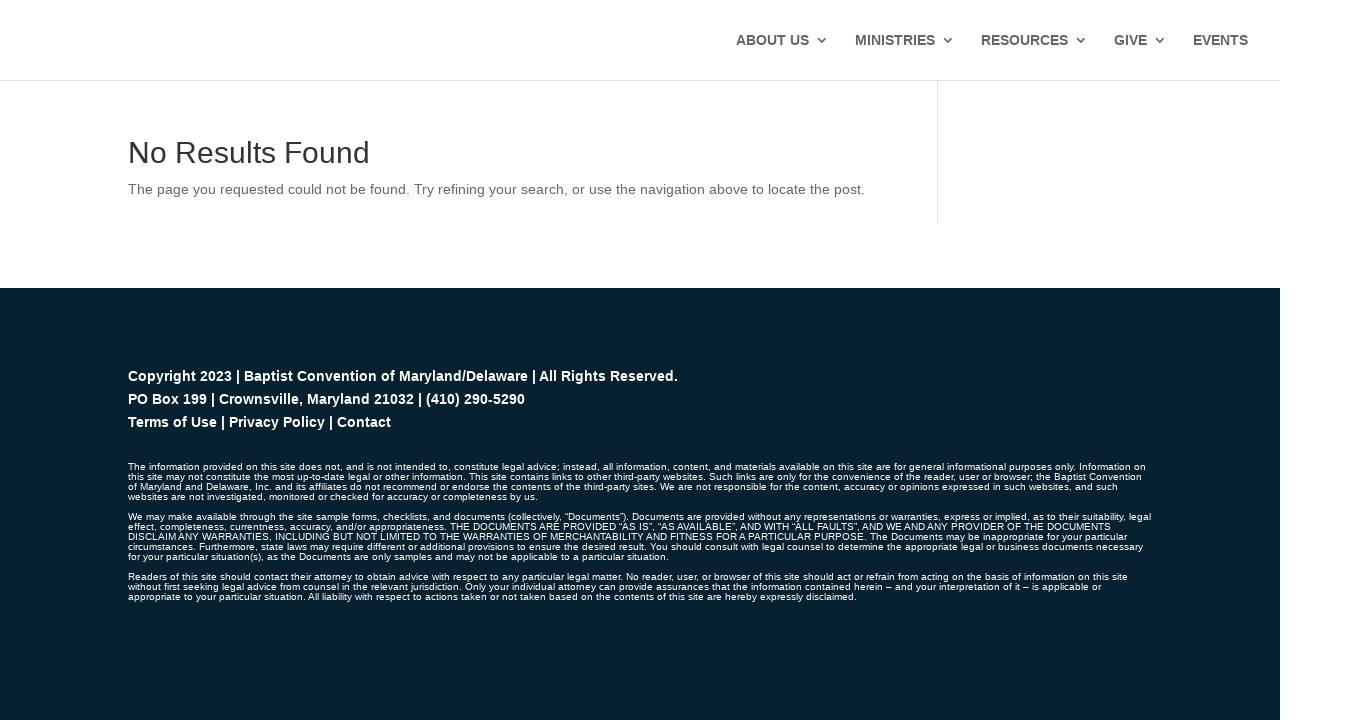

--- FILE ---
content_type: text/html; charset=utf-8
request_url: https://www.google.com/recaptcha/api2/anchor?ar=1&k=6LfMBQEiAAAAAJ6NRC6aa6C77uqkvbdALKV1ZFSL&co=aHR0cHM6Ly9iY21kLm9yZzo0NDM.&hl=en&v=PoyoqOPhxBO7pBk68S4YbpHZ&size=invisible&anchor-ms=20000&execute-ms=30000&cb=300daesz9dxp
body_size: 48682
content:
<!DOCTYPE HTML><html dir="ltr" lang="en"><head><meta http-equiv="Content-Type" content="text/html; charset=UTF-8">
<meta http-equiv="X-UA-Compatible" content="IE=edge">
<title>reCAPTCHA</title>
<style type="text/css">
/* cyrillic-ext */
@font-face {
  font-family: 'Roboto';
  font-style: normal;
  font-weight: 400;
  font-stretch: 100%;
  src: url(//fonts.gstatic.com/s/roboto/v48/KFO7CnqEu92Fr1ME7kSn66aGLdTylUAMa3GUBHMdazTgWw.woff2) format('woff2');
  unicode-range: U+0460-052F, U+1C80-1C8A, U+20B4, U+2DE0-2DFF, U+A640-A69F, U+FE2E-FE2F;
}
/* cyrillic */
@font-face {
  font-family: 'Roboto';
  font-style: normal;
  font-weight: 400;
  font-stretch: 100%;
  src: url(//fonts.gstatic.com/s/roboto/v48/KFO7CnqEu92Fr1ME7kSn66aGLdTylUAMa3iUBHMdazTgWw.woff2) format('woff2');
  unicode-range: U+0301, U+0400-045F, U+0490-0491, U+04B0-04B1, U+2116;
}
/* greek-ext */
@font-face {
  font-family: 'Roboto';
  font-style: normal;
  font-weight: 400;
  font-stretch: 100%;
  src: url(//fonts.gstatic.com/s/roboto/v48/KFO7CnqEu92Fr1ME7kSn66aGLdTylUAMa3CUBHMdazTgWw.woff2) format('woff2');
  unicode-range: U+1F00-1FFF;
}
/* greek */
@font-face {
  font-family: 'Roboto';
  font-style: normal;
  font-weight: 400;
  font-stretch: 100%;
  src: url(//fonts.gstatic.com/s/roboto/v48/KFO7CnqEu92Fr1ME7kSn66aGLdTylUAMa3-UBHMdazTgWw.woff2) format('woff2');
  unicode-range: U+0370-0377, U+037A-037F, U+0384-038A, U+038C, U+038E-03A1, U+03A3-03FF;
}
/* math */
@font-face {
  font-family: 'Roboto';
  font-style: normal;
  font-weight: 400;
  font-stretch: 100%;
  src: url(//fonts.gstatic.com/s/roboto/v48/KFO7CnqEu92Fr1ME7kSn66aGLdTylUAMawCUBHMdazTgWw.woff2) format('woff2');
  unicode-range: U+0302-0303, U+0305, U+0307-0308, U+0310, U+0312, U+0315, U+031A, U+0326-0327, U+032C, U+032F-0330, U+0332-0333, U+0338, U+033A, U+0346, U+034D, U+0391-03A1, U+03A3-03A9, U+03B1-03C9, U+03D1, U+03D5-03D6, U+03F0-03F1, U+03F4-03F5, U+2016-2017, U+2034-2038, U+203C, U+2040, U+2043, U+2047, U+2050, U+2057, U+205F, U+2070-2071, U+2074-208E, U+2090-209C, U+20D0-20DC, U+20E1, U+20E5-20EF, U+2100-2112, U+2114-2115, U+2117-2121, U+2123-214F, U+2190, U+2192, U+2194-21AE, U+21B0-21E5, U+21F1-21F2, U+21F4-2211, U+2213-2214, U+2216-22FF, U+2308-230B, U+2310, U+2319, U+231C-2321, U+2336-237A, U+237C, U+2395, U+239B-23B7, U+23D0, U+23DC-23E1, U+2474-2475, U+25AF, U+25B3, U+25B7, U+25BD, U+25C1, U+25CA, U+25CC, U+25FB, U+266D-266F, U+27C0-27FF, U+2900-2AFF, U+2B0E-2B11, U+2B30-2B4C, U+2BFE, U+3030, U+FF5B, U+FF5D, U+1D400-1D7FF, U+1EE00-1EEFF;
}
/* symbols */
@font-face {
  font-family: 'Roboto';
  font-style: normal;
  font-weight: 400;
  font-stretch: 100%;
  src: url(//fonts.gstatic.com/s/roboto/v48/KFO7CnqEu92Fr1ME7kSn66aGLdTylUAMaxKUBHMdazTgWw.woff2) format('woff2');
  unicode-range: U+0001-000C, U+000E-001F, U+007F-009F, U+20DD-20E0, U+20E2-20E4, U+2150-218F, U+2190, U+2192, U+2194-2199, U+21AF, U+21E6-21F0, U+21F3, U+2218-2219, U+2299, U+22C4-22C6, U+2300-243F, U+2440-244A, U+2460-24FF, U+25A0-27BF, U+2800-28FF, U+2921-2922, U+2981, U+29BF, U+29EB, U+2B00-2BFF, U+4DC0-4DFF, U+FFF9-FFFB, U+10140-1018E, U+10190-1019C, U+101A0, U+101D0-101FD, U+102E0-102FB, U+10E60-10E7E, U+1D2C0-1D2D3, U+1D2E0-1D37F, U+1F000-1F0FF, U+1F100-1F1AD, U+1F1E6-1F1FF, U+1F30D-1F30F, U+1F315, U+1F31C, U+1F31E, U+1F320-1F32C, U+1F336, U+1F378, U+1F37D, U+1F382, U+1F393-1F39F, U+1F3A7-1F3A8, U+1F3AC-1F3AF, U+1F3C2, U+1F3C4-1F3C6, U+1F3CA-1F3CE, U+1F3D4-1F3E0, U+1F3ED, U+1F3F1-1F3F3, U+1F3F5-1F3F7, U+1F408, U+1F415, U+1F41F, U+1F426, U+1F43F, U+1F441-1F442, U+1F444, U+1F446-1F449, U+1F44C-1F44E, U+1F453, U+1F46A, U+1F47D, U+1F4A3, U+1F4B0, U+1F4B3, U+1F4B9, U+1F4BB, U+1F4BF, U+1F4C8-1F4CB, U+1F4D6, U+1F4DA, U+1F4DF, U+1F4E3-1F4E6, U+1F4EA-1F4ED, U+1F4F7, U+1F4F9-1F4FB, U+1F4FD-1F4FE, U+1F503, U+1F507-1F50B, U+1F50D, U+1F512-1F513, U+1F53E-1F54A, U+1F54F-1F5FA, U+1F610, U+1F650-1F67F, U+1F687, U+1F68D, U+1F691, U+1F694, U+1F698, U+1F6AD, U+1F6B2, U+1F6B9-1F6BA, U+1F6BC, U+1F6C6-1F6CF, U+1F6D3-1F6D7, U+1F6E0-1F6EA, U+1F6F0-1F6F3, U+1F6F7-1F6FC, U+1F700-1F7FF, U+1F800-1F80B, U+1F810-1F847, U+1F850-1F859, U+1F860-1F887, U+1F890-1F8AD, U+1F8B0-1F8BB, U+1F8C0-1F8C1, U+1F900-1F90B, U+1F93B, U+1F946, U+1F984, U+1F996, U+1F9E9, U+1FA00-1FA6F, U+1FA70-1FA7C, U+1FA80-1FA89, U+1FA8F-1FAC6, U+1FACE-1FADC, U+1FADF-1FAE9, U+1FAF0-1FAF8, U+1FB00-1FBFF;
}
/* vietnamese */
@font-face {
  font-family: 'Roboto';
  font-style: normal;
  font-weight: 400;
  font-stretch: 100%;
  src: url(//fonts.gstatic.com/s/roboto/v48/KFO7CnqEu92Fr1ME7kSn66aGLdTylUAMa3OUBHMdazTgWw.woff2) format('woff2');
  unicode-range: U+0102-0103, U+0110-0111, U+0128-0129, U+0168-0169, U+01A0-01A1, U+01AF-01B0, U+0300-0301, U+0303-0304, U+0308-0309, U+0323, U+0329, U+1EA0-1EF9, U+20AB;
}
/* latin-ext */
@font-face {
  font-family: 'Roboto';
  font-style: normal;
  font-weight: 400;
  font-stretch: 100%;
  src: url(//fonts.gstatic.com/s/roboto/v48/KFO7CnqEu92Fr1ME7kSn66aGLdTylUAMa3KUBHMdazTgWw.woff2) format('woff2');
  unicode-range: U+0100-02BA, U+02BD-02C5, U+02C7-02CC, U+02CE-02D7, U+02DD-02FF, U+0304, U+0308, U+0329, U+1D00-1DBF, U+1E00-1E9F, U+1EF2-1EFF, U+2020, U+20A0-20AB, U+20AD-20C0, U+2113, U+2C60-2C7F, U+A720-A7FF;
}
/* latin */
@font-face {
  font-family: 'Roboto';
  font-style: normal;
  font-weight: 400;
  font-stretch: 100%;
  src: url(//fonts.gstatic.com/s/roboto/v48/KFO7CnqEu92Fr1ME7kSn66aGLdTylUAMa3yUBHMdazQ.woff2) format('woff2');
  unicode-range: U+0000-00FF, U+0131, U+0152-0153, U+02BB-02BC, U+02C6, U+02DA, U+02DC, U+0304, U+0308, U+0329, U+2000-206F, U+20AC, U+2122, U+2191, U+2193, U+2212, U+2215, U+FEFF, U+FFFD;
}
/* cyrillic-ext */
@font-face {
  font-family: 'Roboto';
  font-style: normal;
  font-weight: 500;
  font-stretch: 100%;
  src: url(//fonts.gstatic.com/s/roboto/v48/KFO7CnqEu92Fr1ME7kSn66aGLdTylUAMa3GUBHMdazTgWw.woff2) format('woff2');
  unicode-range: U+0460-052F, U+1C80-1C8A, U+20B4, U+2DE0-2DFF, U+A640-A69F, U+FE2E-FE2F;
}
/* cyrillic */
@font-face {
  font-family: 'Roboto';
  font-style: normal;
  font-weight: 500;
  font-stretch: 100%;
  src: url(//fonts.gstatic.com/s/roboto/v48/KFO7CnqEu92Fr1ME7kSn66aGLdTylUAMa3iUBHMdazTgWw.woff2) format('woff2');
  unicode-range: U+0301, U+0400-045F, U+0490-0491, U+04B0-04B1, U+2116;
}
/* greek-ext */
@font-face {
  font-family: 'Roboto';
  font-style: normal;
  font-weight: 500;
  font-stretch: 100%;
  src: url(//fonts.gstatic.com/s/roboto/v48/KFO7CnqEu92Fr1ME7kSn66aGLdTylUAMa3CUBHMdazTgWw.woff2) format('woff2');
  unicode-range: U+1F00-1FFF;
}
/* greek */
@font-face {
  font-family: 'Roboto';
  font-style: normal;
  font-weight: 500;
  font-stretch: 100%;
  src: url(//fonts.gstatic.com/s/roboto/v48/KFO7CnqEu92Fr1ME7kSn66aGLdTylUAMa3-UBHMdazTgWw.woff2) format('woff2');
  unicode-range: U+0370-0377, U+037A-037F, U+0384-038A, U+038C, U+038E-03A1, U+03A3-03FF;
}
/* math */
@font-face {
  font-family: 'Roboto';
  font-style: normal;
  font-weight: 500;
  font-stretch: 100%;
  src: url(//fonts.gstatic.com/s/roboto/v48/KFO7CnqEu92Fr1ME7kSn66aGLdTylUAMawCUBHMdazTgWw.woff2) format('woff2');
  unicode-range: U+0302-0303, U+0305, U+0307-0308, U+0310, U+0312, U+0315, U+031A, U+0326-0327, U+032C, U+032F-0330, U+0332-0333, U+0338, U+033A, U+0346, U+034D, U+0391-03A1, U+03A3-03A9, U+03B1-03C9, U+03D1, U+03D5-03D6, U+03F0-03F1, U+03F4-03F5, U+2016-2017, U+2034-2038, U+203C, U+2040, U+2043, U+2047, U+2050, U+2057, U+205F, U+2070-2071, U+2074-208E, U+2090-209C, U+20D0-20DC, U+20E1, U+20E5-20EF, U+2100-2112, U+2114-2115, U+2117-2121, U+2123-214F, U+2190, U+2192, U+2194-21AE, U+21B0-21E5, U+21F1-21F2, U+21F4-2211, U+2213-2214, U+2216-22FF, U+2308-230B, U+2310, U+2319, U+231C-2321, U+2336-237A, U+237C, U+2395, U+239B-23B7, U+23D0, U+23DC-23E1, U+2474-2475, U+25AF, U+25B3, U+25B7, U+25BD, U+25C1, U+25CA, U+25CC, U+25FB, U+266D-266F, U+27C0-27FF, U+2900-2AFF, U+2B0E-2B11, U+2B30-2B4C, U+2BFE, U+3030, U+FF5B, U+FF5D, U+1D400-1D7FF, U+1EE00-1EEFF;
}
/* symbols */
@font-face {
  font-family: 'Roboto';
  font-style: normal;
  font-weight: 500;
  font-stretch: 100%;
  src: url(//fonts.gstatic.com/s/roboto/v48/KFO7CnqEu92Fr1ME7kSn66aGLdTylUAMaxKUBHMdazTgWw.woff2) format('woff2');
  unicode-range: U+0001-000C, U+000E-001F, U+007F-009F, U+20DD-20E0, U+20E2-20E4, U+2150-218F, U+2190, U+2192, U+2194-2199, U+21AF, U+21E6-21F0, U+21F3, U+2218-2219, U+2299, U+22C4-22C6, U+2300-243F, U+2440-244A, U+2460-24FF, U+25A0-27BF, U+2800-28FF, U+2921-2922, U+2981, U+29BF, U+29EB, U+2B00-2BFF, U+4DC0-4DFF, U+FFF9-FFFB, U+10140-1018E, U+10190-1019C, U+101A0, U+101D0-101FD, U+102E0-102FB, U+10E60-10E7E, U+1D2C0-1D2D3, U+1D2E0-1D37F, U+1F000-1F0FF, U+1F100-1F1AD, U+1F1E6-1F1FF, U+1F30D-1F30F, U+1F315, U+1F31C, U+1F31E, U+1F320-1F32C, U+1F336, U+1F378, U+1F37D, U+1F382, U+1F393-1F39F, U+1F3A7-1F3A8, U+1F3AC-1F3AF, U+1F3C2, U+1F3C4-1F3C6, U+1F3CA-1F3CE, U+1F3D4-1F3E0, U+1F3ED, U+1F3F1-1F3F3, U+1F3F5-1F3F7, U+1F408, U+1F415, U+1F41F, U+1F426, U+1F43F, U+1F441-1F442, U+1F444, U+1F446-1F449, U+1F44C-1F44E, U+1F453, U+1F46A, U+1F47D, U+1F4A3, U+1F4B0, U+1F4B3, U+1F4B9, U+1F4BB, U+1F4BF, U+1F4C8-1F4CB, U+1F4D6, U+1F4DA, U+1F4DF, U+1F4E3-1F4E6, U+1F4EA-1F4ED, U+1F4F7, U+1F4F9-1F4FB, U+1F4FD-1F4FE, U+1F503, U+1F507-1F50B, U+1F50D, U+1F512-1F513, U+1F53E-1F54A, U+1F54F-1F5FA, U+1F610, U+1F650-1F67F, U+1F687, U+1F68D, U+1F691, U+1F694, U+1F698, U+1F6AD, U+1F6B2, U+1F6B9-1F6BA, U+1F6BC, U+1F6C6-1F6CF, U+1F6D3-1F6D7, U+1F6E0-1F6EA, U+1F6F0-1F6F3, U+1F6F7-1F6FC, U+1F700-1F7FF, U+1F800-1F80B, U+1F810-1F847, U+1F850-1F859, U+1F860-1F887, U+1F890-1F8AD, U+1F8B0-1F8BB, U+1F8C0-1F8C1, U+1F900-1F90B, U+1F93B, U+1F946, U+1F984, U+1F996, U+1F9E9, U+1FA00-1FA6F, U+1FA70-1FA7C, U+1FA80-1FA89, U+1FA8F-1FAC6, U+1FACE-1FADC, U+1FADF-1FAE9, U+1FAF0-1FAF8, U+1FB00-1FBFF;
}
/* vietnamese */
@font-face {
  font-family: 'Roboto';
  font-style: normal;
  font-weight: 500;
  font-stretch: 100%;
  src: url(//fonts.gstatic.com/s/roboto/v48/KFO7CnqEu92Fr1ME7kSn66aGLdTylUAMa3OUBHMdazTgWw.woff2) format('woff2');
  unicode-range: U+0102-0103, U+0110-0111, U+0128-0129, U+0168-0169, U+01A0-01A1, U+01AF-01B0, U+0300-0301, U+0303-0304, U+0308-0309, U+0323, U+0329, U+1EA0-1EF9, U+20AB;
}
/* latin-ext */
@font-face {
  font-family: 'Roboto';
  font-style: normal;
  font-weight: 500;
  font-stretch: 100%;
  src: url(//fonts.gstatic.com/s/roboto/v48/KFO7CnqEu92Fr1ME7kSn66aGLdTylUAMa3KUBHMdazTgWw.woff2) format('woff2');
  unicode-range: U+0100-02BA, U+02BD-02C5, U+02C7-02CC, U+02CE-02D7, U+02DD-02FF, U+0304, U+0308, U+0329, U+1D00-1DBF, U+1E00-1E9F, U+1EF2-1EFF, U+2020, U+20A0-20AB, U+20AD-20C0, U+2113, U+2C60-2C7F, U+A720-A7FF;
}
/* latin */
@font-face {
  font-family: 'Roboto';
  font-style: normal;
  font-weight: 500;
  font-stretch: 100%;
  src: url(//fonts.gstatic.com/s/roboto/v48/KFO7CnqEu92Fr1ME7kSn66aGLdTylUAMa3yUBHMdazQ.woff2) format('woff2');
  unicode-range: U+0000-00FF, U+0131, U+0152-0153, U+02BB-02BC, U+02C6, U+02DA, U+02DC, U+0304, U+0308, U+0329, U+2000-206F, U+20AC, U+2122, U+2191, U+2193, U+2212, U+2215, U+FEFF, U+FFFD;
}
/* cyrillic-ext */
@font-face {
  font-family: 'Roboto';
  font-style: normal;
  font-weight: 900;
  font-stretch: 100%;
  src: url(//fonts.gstatic.com/s/roboto/v48/KFO7CnqEu92Fr1ME7kSn66aGLdTylUAMa3GUBHMdazTgWw.woff2) format('woff2');
  unicode-range: U+0460-052F, U+1C80-1C8A, U+20B4, U+2DE0-2DFF, U+A640-A69F, U+FE2E-FE2F;
}
/* cyrillic */
@font-face {
  font-family: 'Roboto';
  font-style: normal;
  font-weight: 900;
  font-stretch: 100%;
  src: url(//fonts.gstatic.com/s/roboto/v48/KFO7CnqEu92Fr1ME7kSn66aGLdTylUAMa3iUBHMdazTgWw.woff2) format('woff2');
  unicode-range: U+0301, U+0400-045F, U+0490-0491, U+04B0-04B1, U+2116;
}
/* greek-ext */
@font-face {
  font-family: 'Roboto';
  font-style: normal;
  font-weight: 900;
  font-stretch: 100%;
  src: url(//fonts.gstatic.com/s/roboto/v48/KFO7CnqEu92Fr1ME7kSn66aGLdTylUAMa3CUBHMdazTgWw.woff2) format('woff2');
  unicode-range: U+1F00-1FFF;
}
/* greek */
@font-face {
  font-family: 'Roboto';
  font-style: normal;
  font-weight: 900;
  font-stretch: 100%;
  src: url(//fonts.gstatic.com/s/roboto/v48/KFO7CnqEu92Fr1ME7kSn66aGLdTylUAMa3-UBHMdazTgWw.woff2) format('woff2');
  unicode-range: U+0370-0377, U+037A-037F, U+0384-038A, U+038C, U+038E-03A1, U+03A3-03FF;
}
/* math */
@font-face {
  font-family: 'Roboto';
  font-style: normal;
  font-weight: 900;
  font-stretch: 100%;
  src: url(//fonts.gstatic.com/s/roboto/v48/KFO7CnqEu92Fr1ME7kSn66aGLdTylUAMawCUBHMdazTgWw.woff2) format('woff2');
  unicode-range: U+0302-0303, U+0305, U+0307-0308, U+0310, U+0312, U+0315, U+031A, U+0326-0327, U+032C, U+032F-0330, U+0332-0333, U+0338, U+033A, U+0346, U+034D, U+0391-03A1, U+03A3-03A9, U+03B1-03C9, U+03D1, U+03D5-03D6, U+03F0-03F1, U+03F4-03F5, U+2016-2017, U+2034-2038, U+203C, U+2040, U+2043, U+2047, U+2050, U+2057, U+205F, U+2070-2071, U+2074-208E, U+2090-209C, U+20D0-20DC, U+20E1, U+20E5-20EF, U+2100-2112, U+2114-2115, U+2117-2121, U+2123-214F, U+2190, U+2192, U+2194-21AE, U+21B0-21E5, U+21F1-21F2, U+21F4-2211, U+2213-2214, U+2216-22FF, U+2308-230B, U+2310, U+2319, U+231C-2321, U+2336-237A, U+237C, U+2395, U+239B-23B7, U+23D0, U+23DC-23E1, U+2474-2475, U+25AF, U+25B3, U+25B7, U+25BD, U+25C1, U+25CA, U+25CC, U+25FB, U+266D-266F, U+27C0-27FF, U+2900-2AFF, U+2B0E-2B11, U+2B30-2B4C, U+2BFE, U+3030, U+FF5B, U+FF5D, U+1D400-1D7FF, U+1EE00-1EEFF;
}
/* symbols */
@font-face {
  font-family: 'Roboto';
  font-style: normal;
  font-weight: 900;
  font-stretch: 100%;
  src: url(//fonts.gstatic.com/s/roboto/v48/KFO7CnqEu92Fr1ME7kSn66aGLdTylUAMaxKUBHMdazTgWw.woff2) format('woff2');
  unicode-range: U+0001-000C, U+000E-001F, U+007F-009F, U+20DD-20E0, U+20E2-20E4, U+2150-218F, U+2190, U+2192, U+2194-2199, U+21AF, U+21E6-21F0, U+21F3, U+2218-2219, U+2299, U+22C4-22C6, U+2300-243F, U+2440-244A, U+2460-24FF, U+25A0-27BF, U+2800-28FF, U+2921-2922, U+2981, U+29BF, U+29EB, U+2B00-2BFF, U+4DC0-4DFF, U+FFF9-FFFB, U+10140-1018E, U+10190-1019C, U+101A0, U+101D0-101FD, U+102E0-102FB, U+10E60-10E7E, U+1D2C0-1D2D3, U+1D2E0-1D37F, U+1F000-1F0FF, U+1F100-1F1AD, U+1F1E6-1F1FF, U+1F30D-1F30F, U+1F315, U+1F31C, U+1F31E, U+1F320-1F32C, U+1F336, U+1F378, U+1F37D, U+1F382, U+1F393-1F39F, U+1F3A7-1F3A8, U+1F3AC-1F3AF, U+1F3C2, U+1F3C4-1F3C6, U+1F3CA-1F3CE, U+1F3D4-1F3E0, U+1F3ED, U+1F3F1-1F3F3, U+1F3F5-1F3F7, U+1F408, U+1F415, U+1F41F, U+1F426, U+1F43F, U+1F441-1F442, U+1F444, U+1F446-1F449, U+1F44C-1F44E, U+1F453, U+1F46A, U+1F47D, U+1F4A3, U+1F4B0, U+1F4B3, U+1F4B9, U+1F4BB, U+1F4BF, U+1F4C8-1F4CB, U+1F4D6, U+1F4DA, U+1F4DF, U+1F4E3-1F4E6, U+1F4EA-1F4ED, U+1F4F7, U+1F4F9-1F4FB, U+1F4FD-1F4FE, U+1F503, U+1F507-1F50B, U+1F50D, U+1F512-1F513, U+1F53E-1F54A, U+1F54F-1F5FA, U+1F610, U+1F650-1F67F, U+1F687, U+1F68D, U+1F691, U+1F694, U+1F698, U+1F6AD, U+1F6B2, U+1F6B9-1F6BA, U+1F6BC, U+1F6C6-1F6CF, U+1F6D3-1F6D7, U+1F6E0-1F6EA, U+1F6F0-1F6F3, U+1F6F7-1F6FC, U+1F700-1F7FF, U+1F800-1F80B, U+1F810-1F847, U+1F850-1F859, U+1F860-1F887, U+1F890-1F8AD, U+1F8B0-1F8BB, U+1F8C0-1F8C1, U+1F900-1F90B, U+1F93B, U+1F946, U+1F984, U+1F996, U+1F9E9, U+1FA00-1FA6F, U+1FA70-1FA7C, U+1FA80-1FA89, U+1FA8F-1FAC6, U+1FACE-1FADC, U+1FADF-1FAE9, U+1FAF0-1FAF8, U+1FB00-1FBFF;
}
/* vietnamese */
@font-face {
  font-family: 'Roboto';
  font-style: normal;
  font-weight: 900;
  font-stretch: 100%;
  src: url(//fonts.gstatic.com/s/roboto/v48/KFO7CnqEu92Fr1ME7kSn66aGLdTylUAMa3OUBHMdazTgWw.woff2) format('woff2');
  unicode-range: U+0102-0103, U+0110-0111, U+0128-0129, U+0168-0169, U+01A0-01A1, U+01AF-01B0, U+0300-0301, U+0303-0304, U+0308-0309, U+0323, U+0329, U+1EA0-1EF9, U+20AB;
}
/* latin-ext */
@font-face {
  font-family: 'Roboto';
  font-style: normal;
  font-weight: 900;
  font-stretch: 100%;
  src: url(//fonts.gstatic.com/s/roboto/v48/KFO7CnqEu92Fr1ME7kSn66aGLdTylUAMa3KUBHMdazTgWw.woff2) format('woff2');
  unicode-range: U+0100-02BA, U+02BD-02C5, U+02C7-02CC, U+02CE-02D7, U+02DD-02FF, U+0304, U+0308, U+0329, U+1D00-1DBF, U+1E00-1E9F, U+1EF2-1EFF, U+2020, U+20A0-20AB, U+20AD-20C0, U+2113, U+2C60-2C7F, U+A720-A7FF;
}
/* latin */
@font-face {
  font-family: 'Roboto';
  font-style: normal;
  font-weight: 900;
  font-stretch: 100%;
  src: url(//fonts.gstatic.com/s/roboto/v48/KFO7CnqEu92Fr1ME7kSn66aGLdTylUAMa3yUBHMdazQ.woff2) format('woff2');
  unicode-range: U+0000-00FF, U+0131, U+0152-0153, U+02BB-02BC, U+02C6, U+02DA, U+02DC, U+0304, U+0308, U+0329, U+2000-206F, U+20AC, U+2122, U+2191, U+2193, U+2212, U+2215, U+FEFF, U+FFFD;
}

</style>
<link rel="stylesheet" type="text/css" href="https://www.gstatic.com/recaptcha/releases/PoyoqOPhxBO7pBk68S4YbpHZ/styles__ltr.css">
<script nonce="Si9gCsv-RKbYq-4y0xw2HQ" type="text/javascript">window['__recaptcha_api'] = 'https://www.google.com/recaptcha/api2/';</script>
<script type="text/javascript" src="https://www.gstatic.com/recaptcha/releases/PoyoqOPhxBO7pBk68S4YbpHZ/recaptcha__en.js" nonce="Si9gCsv-RKbYq-4y0xw2HQ">
      
    </script></head>
<body><div id="rc-anchor-alert" class="rc-anchor-alert"></div>
<input type="hidden" id="recaptcha-token" value="[base64]">
<script type="text/javascript" nonce="Si9gCsv-RKbYq-4y0xw2HQ">
      recaptcha.anchor.Main.init("[\x22ainput\x22,[\x22bgdata\x22,\x22\x22,\[base64]/[base64]/[base64]/bmV3IHJbeF0oY1swXSk6RT09Mj9uZXcgclt4XShjWzBdLGNbMV0pOkU9PTM/bmV3IHJbeF0oY1swXSxjWzFdLGNbMl0pOkU9PTQ/[base64]/[base64]/[base64]/[base64]/[base64]/[base64]/[base64]/[base64]\x22,\[base64]\x22,\[base64]/CkWwTDMOqWFrDslLChsKawo3ClsKqd3YzwrjDi8K8wowbw7Atw7nDkwbCpsKsw7Bdw5Vtw4xqwoZ+D8KlCUTDm8O8wrLDtsO5EMKdw7DDglUSfMOfWW/Dr1pcR8KJGMO3w6ZUe3JLwocUwq7Cj8OqYlXDrMKSE8OWHMOIw6rCuTJ/VsKfwqpiNlnCtDfCnRrDrcKVwo5uGm7CtMKwwqzDviRfYsOSw5TDkMKFSFPDm8ORwr4FMHF1w5sWw7HDicOYM8OWw5zCu8K5w4MWw4FVwqUAw4XDh8K3RcOufETCm8KORFQtFWDCoChSfTnCpMKBcsOpwqwBw5Frw5xWw6fCtcKdwod0w6/[base64]/[base64]/[base64]/DisOpYcK3R8KkwpvCuEfDhDrDjkXCtg7CusO4bQI4w71aw5nDvMKQDlnDn1LCvg8Vw6HCkcK+EcK/[base64]/WgXCqMKWP8Kew6XCvMO9RFkjVcK3wozDoTBpwq/CpRzDmsKpLcKBElLDuEbDmQjCg8K5G1HDqAgQwoVzHGZxJcOew75VAsKlw53CsWPCllbDisKrw6HDm2tzw5PDuRl4NMO9wpfDpijCozhJw5TDlX0dwq/Dj8KofMOdXMKdw4DCikZPdiTDrkFfwrtaYALCm00Dwq3Cl8O9eVowwpxrwqp9woEqw41tNcKUQsOaw7BxwqIIHTbDkGACA8OIwoLCix1cwrAzwqfDv8OeDcKJAMOcPG4wwpwCwqrCi8OEbsK5D09NCsOlMBnDjWHDmW/DjMKuRsOnw68EFsOtw7vCrmwfwrPChcOaZsKMwoHCkzPDpmZfwr4Hw5QXwq1Fwpw6w4dcY8KYbMK7w5vDj8OpBMKrEQLDqiIdZ8OHwqrDm8OUw7hBa8OOM8OTwoDDnsOvSTVVworCm3/DjsO/CcOMwrPCiz/CnRd7TcONHQZRFcO5w5Niw5IhwqTCqsOGPgx5w4DCuwXDjcKVSxRew5bCoTrCoMO9wrLDmU3CryARNE/Dmho6JMKhwoHCpjfDkcOINQrCngdFDVp+fcKEeE/[base64]/DiMOVQg3DiRcKw73Cs8Kqw4PCjcKfZlxCWhEKI8OFw6EgCcOaHDkiw6w7wpnDljbDgcKJw5IIVT9ewpB5wpcYw7fDmkzCqsOXw6gmw6ggw4HDi2BwYm/DswrCkkZbYCcwX8KUwqBBCsO2wrPCncKLOsOTwonCq8KpMzlVOCnDq8O/w4UIeFzDmWEwZgAoGcOcIjrClsOow5I6RjVvbxTDhsKBKsKEOsKvwobDisK6LkTDg2LDvkIww6HDrMO/f2nCkwMqTEDDlQkVw4kvTMO+JjTDoizCpsKRTDspGwfCnzgywo0XJVpzwo9TwrJldXbDosKmwqrCj01/Y8KNO8KTcMODbUU4GcKlHMKkwp4Ewp3CnAN8awrCk2JlGMKKF250AA45BG0uLS/Ck3XDpUHDkl8nwrs3w65pdcKpDk4rC8Kww7jCrsOqw7bCr1xUw5YBZcKxR8OTEX7ChVdZw59eNF/CrAXCnMKpw43CqFYzbT7DgmdPU8KOwqhVCGREU08TFVlsbUTCmWrDlcK1GA3Ck1HDjTjChTjDlCnDrDvCpzjDvcOvGcKaGVHCqsOFWWtXHRlEID7CmUAHZRFJQ8KDw5TDvMOHQ8KTR8KRO8OUWyYtIlQ/[base64]/DkALCqcOBHsKubDY2eMOsw6oHXDTCoQrChHFlMsO9AsOEwpjDoCTDrMOOQiLDsBnCqFk0V8KJworCkijCoRbCrHbDkU3ClkLCiAJKLwjChMK7JcOTwp/DiMOgU30uwoLDhMKYwo89REsYDMK0w4BiKcO+wqxMw7/CrcKnQmcEwqfCnX4rw47DonVAwqYiwp0ZTXDCuMOPw6TCmMKyUyHDuGLCv8KdHsOxwoNnU2TDgUjDuhYBLMKlw7p0U8OVayfCnBjDnjZMw7hqFA/CjsKBwo0uwqnDoV3DjkFTCgQsKMOWBncUw7Y4acO2wpc/wr9TZUg0woZVwpnDn8KdOcKGw7HCtAzDm3Z/[base64]/VR9Cw7jClBEvw6l1w7vDiT7Cl8OLR8OQQGTDssKrw4XClgJEw65kLSB/[base64]/wqhPw73Di8KVEcO7fQg/w5zCqEFOw7HDtcO0wonDvmgrYAbClcKvw4Y/EXhSOcKNPylWw65iwqwnYVPDhMK5IcOpwqB/w4lYwqInw71TwpYlw4fCg03Cnks7BcOpO0VrYcOmcsK9BxfCqW0qMlMGPRhoVMKVwr1Ewow0wpfDtMOXGcKJHsOVw5XCgcOMUkvDicKxw7rDgEQkw51Yw63Cr8OjOcKMC8KHOSJ8w7ZLDsORTXcRwp3CqgTDsHw6w6laFxbDrMK1A3Z/OhXDssOIwrkZbMKTw7PCvcKIw5rDrxdYBW/CvcO/wp7DsVF8wpbDjsOVw4cLwqXCrcKuwojCo8KZYwsYw6DCtl7DiFATwoPCqcKHwos9AsK8w4kWDcKRwrUeHsKVwqfCp8KOK8OlP8O1w5jDnl3CvsKAw5wRS8OpDcKgesOHw5fCo8OqFMOtdDHDoCApw6V4w7vDqsOZPMOlWsONGcOQDV85XSvClQfCnMOfKR1aw6UBw6/DiGtTPxDCljF0dsOJDcOGw5HDnMOjwrjChi7Cr1jDul9qw4fCgiTClMO/wpPDvDzDtsK7wqp9w55tw4ssw4EYEy/CnjfDtWM9w7XCiQ4EA8OOwpEIwox7LsKvw7nCqsOkC8KfwprDuhvCtADCvCfChcOgKyczwpdiR2QIw6DDv3YsAwXCm8KgIMKJI1fDs8OmTsOvfMKVUgvDlj3Dv8OOOFM5UMOTS8Kfwo/[base64]/CmMK3w5Eiwppwwr/CuMKZw4fDt3RJciZdw7JADWM8VA/[base64]/DlXnCscONwp/[base64]/Dh1fDpcOow5Vbw7plw7zDvxbDnC0hwqp5VnLDh8OoBB/DsMKJEx3CtsOoW8KfS0/[base64]/DrsKXw5nDjgs/wpl0QsKVw7klw7Ftw6nCr8OaNm/DklzCmTULwqkRT8KSwpPDmMKBIMOHw7HCkMOFw5N2ETHDrsKRwpTCr8OwRFXDulZKwonDoXAhw5vCklTDpldBdmpWdsOrE1FJcUrDnkDCsMOZwq3Ci8OBCHfCiVPCkDYkdwDDkMOUw7t5w41HwrxVwrd1VjTCoVTDv8KHUcO8HcKTVmM/w53CripUw4vClynCpsO9VMO3UwTCgMOCw67DtcKiw5ZLw63CqsOKwofCmllNwphWP1PDp8K3w5rDrMKFLghbCjFBwqkha8KMwpFKDMOSwrXDn8KmwrLDnMKOw4hIw63Dm8Ohw6dvwq5Vwo/CkFIfVsK9QERGwqbCsMOQwp8Ew51Lw4TDsDgJQ8KhScO9Ml4FV39oPE4/[base64]/[base64]/DrMKGVzvDoMO5wqXCg8OJasKuw47DlgPCuMKafsO+wqN2BgzDl8OgMsO5wo5RwpFpw48JMsOtSU52wpJvw6QICMKMw7jDpEA/UcOrbgNBwr7Dj8OKwoYew6dnwrwcwrDDjcKPdMO7NMOfwoF1wo/CoFPCscO+OG5SdMOBHsOjDXdoCD/CrMKaAcKkw7QCZMKuwq1Iw4ZJwqpiOMK7wprCuMKqwrEVGsOXR8OIN0nDhcKJw5DDtMKiwpPCmn9CAMOiwpzCtXA2w47CvcOIDMO6w7/Co8OoUnxjw5TClBshwobCjsKXUHhOV8KjSDnDicOZwpfDlyNZMcKXFyLDusKzUwQnWMOwWkdKw4rCiT8Ow75DHHPDmcKewqvDuMOPw4jCpsO8NsO1w4fCtcKObsKVw6LDocKmwpXDrnA6EsOqwq/DvcODw6AiMWNadsOrw43CiSouw4oiw6bDrmQkwqXCmXzDhcKAwr3DqsKcwpfCk8KOIMOvCcO0A8Oawrx3w4pmw7xHwq7CtcO7w4FzYMKGfTDCuyfCkxzDl8KwwpjCv1LCucKucAVBQj3DuRPDk8OwI8KaXXnCtcKSLl4SXsO8W1vCqMK3F8Kfw4VDYCY/w7PDrMKzwpPDlAAWwqbCtMKQP8O7dMK5RWbCoDBaehvCnXLClFnChzQIwqk2J8Ojw6wHCcOSMMOrWMOQwpoXICvCo8OHw5deEMKCwqBkw43DoSV/w6LCuBJJfH58IgPCisOmw4tWwo/Dk8O4wqNRw4bDskoDw4UgHMK8bcOeNsKHworCisKGVz/Ck0VKwpQPwptLwpMWwp8ABcOvw6nDlTEwEsKwAVzDqMKmElHDj3N4QUbDjhfDuHfCrcKHwrxhw7deaxLCqQtNw7rDncKBw49mO8KWZyPCpSTDr8O4wpktV8OOw7tDYcOvwq7Do8Ktw6LDo8KrwoBSw5J1A8Ofwo4Xwq7CgCBNEMOZw7fCjD95wq/CnMOIGwgZw5F3wqHCs8KGw40LB8KDwo4AwrjDhcKUDsOORsOvwo0IIhnDuMOFw51afh3CmkbDti8Xw4jCtEUQwpfDgMO1C8OWUyQ5wqzCvMOwfhTCvMO9fnTDpXPDggrDphsEVMO8IcK/YcKGw4F5w7ICwrfDoMKWwq/CmgnCicOqwr4vw7zDrmTDs3hnDhMmOjrCosKAwoIyWcO+woVPwqkJwp4NesK4w7LCrMOmbjRsKMONwppZw4nCjSFgO8OqQlHClMO4LcKOZMOnw5Qfw7RATcOCBMK5FsO4w5/[base64]/CojvDncKbAQzCtzNHGcO0woAAw5LDnsKzPQvChAwmHcKIFsKkCzwyw6MmM8OcJsORbMOXwqV1w7xxW8Ofw6cJOxFrwolzVcKlwoZPw6JUw4fCtmBKKMOIwo8mw7cIw63CiMOwwpTClMOaVMKYUSVkwrBob8Kiw7/CtALCkMOywobCt8K5UyTDpCjDucKjH8KVeEwRMB8Rw4jDu8KKw7UHwoQ5w5Naw6M3EmdeHlowwpzCpy9gdsOtwrzCiMKVZGHDh8KuUUQMwo1GCsO9w5rDi8K6w4RsAUUzwrB9Z8KZAzDDnsK9w50tw6jDvsOEKcKZEMOKR8OcDsK1w5fDocOVwo/DgSHCgsOkS8OHwpQLLFLDuy/[base64]/Lj7DiMK/[base64]/AjskQVfCqsKHbF1wEnEjwotHwrjDuzLCujE9wpxhasKMT8OqwoQSaMOYSDofwrvCvMOwb8OdwofCuXpkIMOVw6fCusOMAxjDoMO1B8O9w5vDsMKqKsO0CcOEwojDu3YFwogwwpDDuH1pbcKbVQpbw63CkgPCjMOPP8Oza8Ohw7fCv8O4SMOtwo/DhsO0wqljWEMBwr3CrcOow7NsSMKFfMKXwrsEYsK1wpsJw6zCvcOsIMOLw7DDisOgUVzDplzDvcKGw4nDrsKbL1IjLcOKBcK8wogJwoo9VW47CWlDwrPCjArCnsKnejzDjlrCgEEQZWPCqhAaXMK8X8OaA0HCmlvDo8O4woB7wqI+BxvCucK1w6ccBibDuA/[base64]/DvMOQQ8KFwok3HwRYwqLDk8KdPhg6EsOeQcKuI3bCs8KHwr1gPsKhHhYxwqnCpsOcUMKAw6/CnX3DvEMCGXMHbgvCicKKwqvCtxwGQMOcQsOLw6bDiMKMHsOUw5d+K8OPwq8Twrtnwo/CucKpNsK3wrTDu8KRBcKYw6LDl8O6woTDlgnDinR8wrdpOMKYw4HCnsKBUcKbw4bDusOMAh0/wr7DocOQB8KvdcKKwrYLF8OnA8KYw7JBb8K6QTBcwrvCosOuIgpYHMKFwrHDvCdwVgPChMOWAMO6QnA/RGbDlcKhXT1fPFAwD8K7TVPDn8OAUcKeKsObw6fCrcOoThbCvWVXw7fDj8OdwrfCu8OUWFfCqV3Dk8O0wp8UYCPCpMOqw7PCpcK7McKRw4cDMHDDpV9wFw/[base64]/DvsO6w4zCtsK1wozDksOOHSzDv8KGw4PDtSM4w6HCt3jDjcOCdsKDwqLCoMKBVRTCqGTCicK9U8K2woPCgEYjw7/Cm8OWw7JtDcKrTl7CpcKLblh+w6HClBhkesOKwpsGb8K1w7lmw40Ww5BAwrspaMKBw5nCqcK5wo/DtsKTBnjDqEHDs0HCgBtXwovCvic/[base64]/Cvn1Pw5RON0HCkXnDm8O5YsOgbz1yXMKNW8KsEXfDskzChcKjTknDqsOVwqLDvgErYsK4c8OMw643YcOxw7/CsU8Aw4DCh8ObJT3DtCHCpsKMw4rCjxPDhlIBUcK/HhvDoEDCnMOvw50+Q8KHQBo8dMKiw6fCmGjDk8KNB8OGw4vDg8KBwo8nTGzCqHjCpQgnw4xjw6jDkMKMw6vCm8Kww7bDqFtVZMKyJEEASVfCuF8owp3DomjCr0rCg8O1wqt0wps/MsKcfMKaQsK/w649QwrDicKhw4tNGsOIWBDDqsOnwo/DlsOTehjCkAEGSMKFw6nCil3CvmnCtTrCt8KFJsOuw5MkNcOfcj0qG8Ohw47DmsKLwrNTU2TDusOsw7TCvH3DhCzDgERkHMO9RcO9wpHCuMOGwpjCrC3DtsK/[base64]/DrcKvPsOhMCzDgjzCvMOnbCzCpcKXwrvCn8OWZ8KFVMO0DcKYUz/DtsKSVQgqwq1EbcOBw6oFwqfDgMKLMg9QwqIlWcO/XcKgDRrCkW7DvsKBAMOYFMOXeMKdUF1xw6QOwqd6w6VXVsKXw6/Cu23DssORwpnCs8Kjw7DCmcKowrTCq8Oyw5/CmxZjcnpKS8KMwrs4QyfCqBDDoQTCncKyC8O9w4F/dcKRVsOedsOURjpxO8OoUUpICTLCownDgm1DAcOpw4TDtsOQw5hNTGrDkQEKwpTDt07Cn3x1w73DgMK+JGfDmGPDscKhdTbCiSzCuMO/FsKMGMK0w4zDjsKmwrkPwqfCp8O/egfCpx7Chj/Ci2hkw5jDv2MFUi4CCcOWRcKkw5XDpcKfIcOBwo0AJcO0wr3CgcKpw4fDg8OhwrzCrzjCoBvCuE9RYHXDgxPCuBPCpcOdAcKiYEINAF3Co8OcGF3DqcOQw7/[base64]/Cv8K/w6/CpHzDmwcDwqbCo8Kbw7xYwpjDszgPwr7CklBcOMOuOsO2w4luw69zw5HCrcKJLwZYw4Faw7LCoT3Dv1TDpWzDoGEvwppnS8KHQ0PDpwY6VXAKA8Kkw4PCggxFw5HDucOpw7jDmlh/EUArwqbDimLDm1cLXx9nbsOJwogUWMOBw4jDo1gnGMOPwqvCrcKMccOzNMOJw4JqZcOsRzw0UcOKw5XCjMKQwrNPw58IBVLDpiLDh8KkwrPDtcOzD099YloAO3PDr3HCuj/CiwJ2wprCqFzDpTHCvMKVwoAswqYnL2dIPsOIw7XDuBUVwr7CsS1BwqzCmWYvw6Alw6lZw4wGwr3ChMOAFsOnwp15fH57w4bDtH3CvsKCXXpcw5XCnxQ+QcKgJSEOETFeKsOTw6fCv8KtX8Kww4bDm0DDm1/ChSQCw7nCiQ7Duy/DucOsdmAPwovCoUfCiibCt8Oxf20uJcKGw7phdxPDs8Kuw5bCpcK5ccO3wr0JXg0YawjCpGbCtsK5EcKNX0nCt3B1V8KbwrRLw6hiwrjCkMOrwpTCjMK+E8OFRjnDocOGwpvCi0B+wpMYYMKvw6R7QMO/PHbDvwnCjCwXUMKjM3vDtMK2w63Cih3DhA7CicKFRGljwrTCkDnCuV/CphRuKcKXHcKkeljCpsKYwoTDnMKIRw3CkVs8KsOLNcO3w5dnw77CusKBKsKbw7fDjh3CuBHDiWkPbMKzXgwrw5bCqxFIVcOgwpjCoFTDiAg8wod1wqUyKU7Dsk7DomzDnQnDikfDlD/[base64]/Ci8KRSF/CmMKyNRHDgCjCvsKAMnDChcOxw5TCrVwYwoosw6ccH8O2PkllODARw7lhw6LDrQU9R8O/OcK7TsOfw5zCksOWAjrCpsO1UsKBHcK6woUdwrh1wq7Dr8Kmw6l3wp3CmcKYwosbw4XDtkXCn2sIwoUfwqdiw4DDvQdbXcKaw5/DpMOKSH5cfsKnwqhgw4LCn2shwr3Dm8Ovwr7Cp8KfwpjDocKXJcK5wr5nwrYjwrl8w53DvT06wpLDvgzCtGLCoxNHWsKBwoscw6EeUcORwozDp8KTdD3CvThwSB/Cr8OxNsOkwr3DmxfDlE8yQ8O8w5dzw6EJPiIjwo/DtcK+Y8KDWsKfwo4qwpLDr1LDosK8ABXDolLDscKuwqZpEzvChhFjwqoTw4sAOkTCsMOjw7NvD1PCncKiER7DnF4dwq3CgD7Dtk3DpxsFwrvDuRXDgDp9Fjpcw5/CkifDgsKTbC9VacORXW7Cp8Onw4nDjTXCg8KuB2pQwrF5wplSDwnCpy7Ds8OUw6A5w67DkB/Dgw0jwrPDh1hAFWglw5ouwprDpsOgw6kww4J0b8OIfCUnJQB8b2zCkcK/[base64]/CqEvDgMKFwqtBGsKtCU3CrW3DqsOww4bDssKpGT3DmcKPPn7Ck1IKA8Oswr7Do8KJw6QvOFZeMEzCpsKKw6E4UsOeBlLDssKtdXLCrcO7w50+S8KhN8KsZsOEAsKcwqtNwqzCigA/[base64]/w4DDrn/Ch8ORwrcyWMKzFhUoGsK2w7zCscOXwonDgHN4wrljwrXCvE44Ggp4w7HCvCrDolEwSiscLxdhw5jDjBlgBDVVb8K+w6Eiw6DCk8KKQsO7w6BwNMKsT8KrfEQuw4rDoBbDh8O/wpjCgXzDmVLDpBIOZzwNegAoX8Oqwrhow49bLDhSw6XCozEdw6jChnhJw5QgJG7CpXsOw5vCp8Kkw7QGM1rCkH/DrcKuSMO1woDCnD0kAMK2w6DDicOvckIdwr/[base64]/BcKJw7I3wrM8w5YjW8KiBMKYwojDocKZNR5vw5rDrMKww6FWV8Oow6TCjS3ClsOdw6g4w47DvcK2woPCuMKkw5HDtMKzw4dxw7DDusOgRkoXY8Kawr/DoMOCw5YzOBcvwotjWWXClXXDv8Oww7jCtcK2EcKHYwnCnldzwo8pw4RuwobCtRbDg8OTQy7DhWzDoMKSwrHDhUnDqkXDtcOuwoMeJy7Cu1Iwwqpmw555w71gJ8OSAyFww73CpMKow4bCrC/CnFnCoH7CpmHCoUR8V8OTX2VnD8K5worDkQc6w6vCnCjDpcOXJsKiNGbDlsKrw6rCmCTDjDsZw5LCkAsIbEl1wo19PsOWOMKTw4bCkj3Cg0fCk8KxccK/CSZbSwAmw4DDpMK9w4LDukFoaSHDuT0CJsOpdSd1UwXDq3LDiCwiw7MjwoYBf8KwwrIvwpcRwoNzeMOecXwNHgHCk3nCgBALew46XxzDgsOww7Vow5XCjcOsw6lowo3CuMKbb1xGwp/DpyjDtFo1aMOXbcOUwoLClMKrw7HCtsOxAgrDgMOQYWzDlS5kOFtEwrgowroYw4LDmMK/w7DCv8OSwq4vTW/DuGUjwrLCs8K1QWRYw6lkwqBuw7DCt8ORw6LDqcObSw9jw6gbwqREQCzCqcK+w6gzwqBXwrF+SyHDrcK6C3MsCS/CmsKyPsODwqDDrMO1cMK6w4wEfMKOwpMKwpvChcOyUidvwq01w4InwrxJw5bDpMKCDMKzwqBmJlPDpXBYw6wdf0A0wr80wqbCt8Onw6HCl8KYw48mwp57NGfDqMKqwqvDmH/CssORR8Kgw4DCmcKDecKWPMOqfzbDncKITFPDo8KjT8OrQmXCocKqNsOcwotdW8KQw5HCkV9NwqsCUD0wwrTDjkXCjsOfwr/DtcKRTB5/[base64]/Bxl5wqbChMKqEynCh1/[base64]/IMOswq0DM8KVUcKRSMKmwr/DmyJ8w7N0bVk3Kz0+Qx3Dt8K5ayzDs8OxaMOLw4PChjTDuMKeXDUbKcOIQWoXaMOKEGTDkw0ta8Kjw4/Cm8KwKlrDgGTDo8OFwq7CocKuc8KOwpDCpQ3CnsO9w6BAwrEcCALDogwYwrd7wpkdBWppw6DCscKkF8ObZFvDmU4NwprDrcOCw7zDm3xHw7fDu8KocMK0QjJzajnDoVkqTcKTwqHCu2QoK2BcfRnDkWDDrwNLwogXLB/CnmDDpGB1asOsw6PCvTLDmMOcY2RZw4Jrfjxcw4TCj8OIw5gPwqUWw6NHwqjDmQUzVQ3Cv1cQMsKIQsK9w6LDqD3CmhzCnQgZQMKAwqV/Jz3CtMOmw4HCjw7CtsKNwpTCk0cuMz7Dq0HDhcOywpJnw4nCqHFhwrTCvkgpw7bDtWEYCMK3ZcKNIcKewrR1w7nDrcOQNCXDhhbDlxDCvEzDrh/Dq2XCuCzCmsKANsK3FcK4NcKBQ1DCtXpEwrDCm2w7GV85CCHDiUXCihHCqMOVaGt3w6o2wqUAw6nDosO7J0cKw4PDuMKdwpLDl8OIwrvDvcO1bEXCnj4eO8KmwpTDqBoMwrBbN3DCkylnw5rCucKMITXCmMKge8O8w7HDt1M4I8OfwrPChSJYEcO2wo4Zw4Zgw6/Dk07Dg2cyD8O1wqEkwqoWw4AoMMODYGvDvcOqw5FMW8KzIMORGUXCq8OHckQ4wr0kw6/CpsK4YADCq8OZXcOLbsKJWcOXZcOiPsOnwrLDigNnwpAhYsO2Z8Oiw4N1w5gPdMOTasKxJMOcLsKbw5I0InbChWPDmsOLwpzDh8OPS8Kmw6DDocKlw4RcGsKTIMOHw40nwqZbw51ZwrRcwojDqsOrw7XCj0taacK5IcK8w59Kw5HCrsKmw4FGQQ1kwr/DlUJOXljCqD1ZTcKWwrViworCvQwowpHDpnbCisOKwqrDvsKUw4jCtsKpw5dCHcKdfCnDt8OuQMK8RsKuwqAbw6zDtHMsworDpGh8w6/Dl29YQC7Ci2vCocKuw7/DsMOpw4odGQ1vwrLCqsKTaMOIw55uw6DCoMKzw7bDs8KwL8Kiw6DCmhsaw5QFRQ4Vw7kKecOWXjR9w50qwq/[base64]/WcO7w6zDmCfCllPCmxPDnSnDlXnCqsOWw4Bswot3w4x/OC/[base64]/[base64]/woPDjnzCu34hEsOVbT/DtcKyeX3CiMK8asOMw4VUX2TCpiUvVBbCkzNswpN6w4TDkkoPw6IiCMKJCk5vF8Okw4ovwpYPT04RW8OTw5k5G8KDcMOLJsO+SBXCkMObw4NCwq7DuMO/w6fDhsOeahzChMKSLMKhc8KaXHLCh3/DnMOCwoDCtcKxw48/wrnDgMOfwrrCp8Ofc2hjK8Kewqlxw6bChld7fljDk0wwScOhw43DucOYw48xScK5JMO6TMODw6HCrCBqLcKYw6XDnVvDgMOdZg4Wwo/Dl0sHLcOkU2rCkcKHwpggw4hSw4bDtRtzwrPDpsOxw53CoW50wq7Cl8O9BWxDw5fDusONeMKiwqJvInZJw5cgwoTDti9fwoLCuS1ZYTPDtCPCpBjDgcKTNsODwpg3KTnChQHDtFvChgDDr344wqlowo1Lw57CiBHDlTzDqsKgb2/DkETDucKwEcOcORkLNGHDgkduwovCvsKfw6/CkcO/wpjDljnCmV/Dn1fDkx/DrsKQX8OYwr4owqs3a35mwrXCi2BEw70aOF9+w6Z/AsKBTSnDvGNewoB3bMKnEsO1wpk6w6LDocOvRcO0IcO7Jngow6nDl8KNWgVjXMKQwo0TwqXDpA7CsX7DscK5wrcQfyo0Zm48w5ZZw50WwrJIw6B3aWANOUfChgVhwopIwqFWw5PCjcOxw6vDuRHChcKwIDzDnxPDmMKTwoREwrQcWB/CncK6FCFeTlhAVRXDrXtHw7HDpMOYP8Ofd8K6eCc3w542wo7DpsOUwpp4FsOpwrp8Z8KHw780w4coDgg4w5zCpMOowrfDvsKCb8Osw4s5wr/[base64]/CiMOqw4nDgMKLfMOyw5/[base64]/DhiYObwjChH9+Y8OyCMKVw6A6QEZGw40bw6fCrT3CrMO9woB/[base64]/Dv8Kqw7/Du8OfwqTDusKow4QqwoBvH8KAVcO6w6rCrsKXwqXDjcKswqcWw6bDngNqT1cHZsOpw6cTw4bCnXLDmDjCuMOvwrbDoUzDucOEwppXw4LCgGHDsmIaw75RQsKmcsKYWmTDqsKgw6Q2DsKjaj0WRMKKwpJXw7XCmWzDrMOkw4AJK1QDw6o4TzBDw6xIXMKiIm/CnsKBQkTCpcK+LMKZLx3CpSHCq8Khw7vCg8KfDiB3wpF+wqRuL3lHOMOMMsK8wqrCvcOYKGvCgsKSwo1ewpkNw5QGwq7DqMKDPcOOw6bCmzLDh0/Cn8OtB8KwJmxLw4vDucK6wo7CrhRkwrjCm8K3w6ppG8OEM8OOCMOneR5wR8Olw4TDkVQ6ZsOsd2k4cAbClDjDscK0S25pw53Cv2N6wp8+IAzDvSZKwpDDoA7Ck00/Ykt6w7PCvR4na8OcwocgwqjDijIDwrvCpQ1JUcOOGcKzQcOxBsO/VkfDigUfw5PClRjDvyVNa8KQw5FNwrDDrMOXRcO8HGXDl8OAbcO6TcKow7/CtcKpEi0gaMKswpXDoHXDkSEcwoQUSsKnwrDCucOuBlMPdsODw7/DkX0OfMKfw4/Cj2bDnMOYw7tufF5lwrPDlHDCtMOvw6EmwojCpsKRwpbDjXV4VEDCp8K7GMKswonCqsKfwoU3w63CqsKxAlHDkMK1cxHCmcKORDzCgAPCpcO+WC7DtR/DqMKUw59VEcO2aMKvBMKEITLDkcO6R8KxGsOGS8KXw6PDlMK/fj1uw4/CmcOeVEPCpMOqCsKEKcOewp5fwq9hXMKdw4vDqMOOYMOUOyrCkmHCnMOvw7EqwoBGw7FXw47CtFLDky/ChGjDsyHCn8Obd8Omw77CisOnwqPDnsKBw6/Dkk0iBsOnZELDjQA3w4PCuEh/w4BIPn3CqBPCs1TCqcO6e8OAE8OsdcOSUDBYK2IzwrRdEMKww6XCpCIYw5sbw5XChMKceMK7w4NWw6nDlSXCpDsBIxnDjm3CiQs6w6tGw6NORkPCr8Oyw5rCrMONw5RLw5jDhsOew5xqwpwub8OOBMOSDMO+QcOQw7jCvMOjwojDkMKTEx0mBDdtwp7DncKkDU/Cuk9+V8OxO8O3w7rCosKOHsOdBMK2wobDncO9wo/DjsOSfypLwrp1wrYaFsOVBsOhPMODw4hdBMKsAVDCu1DDnsK/[base64]/FXkfSMOmCMKyc1rDoMOeeEszfiPDsGHDjMK3w4Y0wpDDmcOgwqRYw6Jzw5/DjCfDsMKsEEPChHrDqWIQw7TCk8K7w6VMc8Kbw6LCv0cEw6PCsMKrwp8pw5/Dt0BFP8KQX2LCjsOSMsORw75iw4wKIHnCpcKiByfCi09iwrY8a8ORwqLDmwXCocKtw556wqDDsl4Wwro7w5XDsSzCnUXCvMKAw4nCnw3DksKxwpnCpcOLwosxw4zDslB/QUoVwr9QfsKxUcKAM8OWwo5eUC3CrkDDtQvCrsKAKkfDjsKpwqXCqTsuw6PCqcOxGyvCgSVPQ8KTO1vDn0YdPFVAMsO6Al59ZkvDiw3DhVjDpsKRw5/[base64]/[base64]/UMOew6M/w4R2w4d5w7UEJsOvHyAVw7ZTw4PCrsKdVVQxw4/CnDAEJMKdw5zCjMORw5oMSGHCpsKtUsK8My3DjSbDs3/CtsOYMS/Dh0TCgnLDucKkwrTCsR4lKlBjeHcfJ8KKasKMwofCtj7CgBY7w6DCmjxNHGfChw/DlcOewrXCqVUQY8OSwr8Bw50ywq3DocKcw68qRMOwBnE0wodCw4jCjMKlWh8vJj8Ww7Vbw6cnwprCgHTCh8KDwpcJCMKPworCo2XDjwjDksKgQxHDkz1LBD7DssK9WyUDehjCu8O/ZxMha8OGw6ENNsO3w6zChEnDjhYjwr98LkFnw4sceljDrnzCiSfDoMOOw4/Cmy0sLlfCr3tpw5LCtMK0WEpHMV/DrB8pdcKtwpXCgnTDtA/Ck8OdwqvDmT/DhG3Cg8K1wpnDs8K4FsOfwqVednIHc2HClHTCpW1Rw6/Dr8ONcy4TPsO9wrPClW3Crn9HwpLDuXNWKcOBHFbCgXPCvcKiIcO/LQzCnsOEf8KEYsKvw4LDin0VKSTCrmsdwrlswrTCs8KKRsKYBMK+K8KBw6LDjcKCwqRaw4FWw6nDnkHDjhATehRHw4wywoTCpg9lDXkSV3xGwpFvKmJ9EsKEwobCrTrDjQ8xSsK/w6FywoNXwr/DtMODw4wwBE7Ct8OoN07DjmMFwo0NwrbCq8O3IMK5w7h4w7nCtwBuXMKgw4rDhDzDrR7DnsOBw51jwoEzDlVNw7jDmsKXw7zCtAQuw5TDpMKTwpRHX0xGwrDDrx3DpCNuwrnDtQLDlQRAw7TDnw/Co38MwoHChxLDn8OuAMKuXcK0wovDkx7CnMOzDcOQcl5twqjCtUzCgcKowpLDtsK4e8Orwq3Dn2FiNcONw4HDpsKvb8OTw7bCj8OPGsKSwpFew789TjYEGcOzAsKowr1Xwq44wrhOfG5DAEbDhk7DhcKQw5cpw4tTw53DhCB5f0bCiwNyHcOmMQRaXsK4ZsKCwr/CoMKywqTDlFMyFcOcwo/Ds8O1aAnCoj4pwoDDoMKKHsKJJX0yw5LDpBIKWSQMw5cuwoRfasOYDcOZITrDlsKbX3/DisORLXDDgMKVGypJRzANZMKuw4cnOUxaw5JTGwbCinYuGidDcFofZmTCs8OZwr3DmcOwc8O5NzPCtiDDkMO/Y8K4w5nDihUGCDwow5jDo8OoCnPDgMK1w5YVV8Oiw4Q3wrDChTDCl8OaQAhjJQgWHsKMTitWw6DCtBvDr2rCrGPCscKuw6vDpmsSeRoYwqzDrlJ2wqJVwpwPFMOWGwDDq8K3csOowpBKVsORw6bDncKoexnCssK/wp5Nw57Cq8O7UiQ6DcKjwo/DgMOgwr8CBkRFBzRswq/Ci8KhwrnDpcKCV8O9M8O9wpvDicOIUEJpwolPwqlGQFdFw5vCpRHCnA4SdMO/w4NDBVUqw6TCg8KRAj/DjmsXTCJIV8K5X8KAwrzDqsOQw6QCKcOHwqnDj8OfwrczLRtxScKpw5BeWcKpHjzCuFnDjAUXdsO+w7HDgFABdmcBw7vDsmwmwovDrjMbeX0lDMOVSitVw4jClmHCgsO9QMKow4bCv3RCwrppKVwFaw/CicOKw4BewrjDr8ODOltSS8KOZxnCiDDDsMKXemVREWvCjsKqKywrfToJw5ATw6XDtwrDj8OCDsO4TWPDisOqFAHDmsKAOTo9wonCsVrDhsO+w47DgMKOwos0w7XClsOoRwHCm3TDlHkewq0fwrLCujVjw6PChz/ClDlgw6bDhSM/H8Olw4vCjQrDhjlYwqB5wovCrcKuw6MaFW1EK8K7JMKLJsO0wpcIw6LCnMKTw7oBEC8iDsOKCwkNG0MBwoXDiDLCmmRQRxllwpHChWAEw7bCnUodw4bDsBvCqsK9ZcKuWXIVwq3CpMKFwpLDtsO0w4rDqsOkwrDDtMKhwrTClRXDtjdTw6sowrzDpn/DjsKKWm8zRzs7w5o0YW1ZwpRuO8KwZD5QfzzDnsKXw4bDlsOowoY2w6lmwppHVWrDsFXCjMKqQzpdwqRSesOHbcOewoE4YMKWwrsXw41wI38qw6IJw60oWMOhIWXCg27Cpwt+w4/Dt8KywozChMKvw6/DkwTCtWLDqcKiYcKOw7bCpcKNGcOjw5XCmRdiwrQXNsKtw5oOwqpPwqvCqcK9K8KTwr9pwpxYbQPDlcOawqjDuA0YwqrDscKBMsOvwqAwwqXDgi/DuMKqw6XDv8K+FTrClyDDksK9wrkhwqjDgMO4wpBzw54uUHTDqEHCogfCvsOMGsO1w7I2EBHDqMOfwr92IBLDhcKJw6XDnwfCrMO7w4DDpMO/V3lpeMK6ByjClcO/w6VbGsK3w4ttwp1Mw6fCuMOhSHPCkMKxVTE1Z8O/w7Z7QkB2DX/Cml/Du1YqwogwwpYlICAxDsOrwqxCSHDCqkvDqzcZw49IACvCl8OJeBLDiMK7eFzDr8KqwohPCl9fNSEYAwfCrMOgw6DCtGTCuMOSVMOjwp85wpUGDsOTw4RUwr/CmsKbEcKPwol9wqppPMKUesK6wq8yF8OHeMOmw4xVw64LUQM9XkEJKsK+woXChHPCoEYiJ13DlcK5w4/DlsOnwrjDs8K2DxJ6w4QBPMKDVUfDjcOCw4pAw6/DpMOsEsO0w5LCsmg6w6DCmsK1w6dleTNqwo7DgsKQUi5Yb2fDuMOdwpbDhjZ+NMKwwrTDl8O1wrbCtsOaOgfDsTnCrsOTDsOpw5dhc0A7VBjCoWpQwrPDiGR+L8O0w4nCpMO4aAknw7YewovDsxrDnEo2w4wMYsKacyF/wpDCjkXCvhNeZGXCnQ1ndsKSNMOUwpTDvhAiw7wqGsOWw4bDnMOgDcOow5TCgMO7w4B6w6MvZ8O6wq/DpMKsJwd7R8OCbcOaE8OAwrxqeXdCw5Maw6w3V30YbAjDnnM6FMOaZSw0Q018w5hzKcOKw5vCl8Okdx80wo0TBMKsOcOFw7UNV0PCuE0YZ8KpWA/DrcO0OMONwoALH8Kmw6vDvBAmwqsLw5hqQ8KkHTTDmcOmBcKbw6LDu8OKwqRndEPCuQ7CrSU1w4ELw4LCr8O/fFvDm8OBCWfDpsKDSsK8UQ7CkCdBwox4wpbCvGM3C8OPbSoIwoVeT8KOwoPDpHvCvHrCqD7DlcOEwrnDt8K/[base64]/[base64]/CuStUw4hIw6bCscKQShJkdsKlwqhoFFrCrFLCnTnDuRRDKDLCmDwpEcKSOsKoE13CmsOkwr/CjBzCpsOkw7llaRRgwrltw6LCi3ZNw4TDuBwJcxzDgcKcChhhw58fwpM2w5XCjCYsw7PDicO8HVE+OygFw55ZwpnCoggjVMKuDhkpw6bCpMOTXcOPI17ChMOOJMKrwpnDtcOcTjJDYVYUw5bDvggtwozCsMObwo7CgMOMN3/DjzdUfH4Hw6/CkcKofRkswrrCosKgRHwce8KQLElLw7kQwqJsH8ODw7tywr/CnBDCo8OdKMONA1s9IFwrZMObw4ESS8O+wqcDwo4Jdkstwr7DjWFaw4vDqkbDpMKtHsKEwp9JcMKQAcOofMOUwoDDolh4wqHCsMO3w6sVw5/DpsOVw5PCjnPCjMO5w7EDNzrDgcOnfQBuEMKEw4Fkw6IoGyp2wooMwo9WdRjDviAGEcKCDMOZc8KFwqQYw5YUwpbDunt6YGHDtx0/w5BzEQR7KsKNw4rDqzELQn/CvWbCssOWYMOzw6LDvMKnRy4RSgRMWUjDgi/CgwbDnSUFwox/[base64]/CocKSw7nCjQtdwobDvcOMwqPChMK2DnPDnMKSwq5vw4ENw4fDqsORw7hkwrZfMQZOD8OeHyPDjiTCg8OfccK/L8KRw7bChsO7N8Ojw4IfHcOWT2rClg0NwpIqUMOufMK6VUhEw60SZcOzClDDocOWASrDhMO8F8ORVjHChH1XRz/CkyPDu3xaI8KzWiNawoDDoSHCscK4wqYew6Y+wonDmMKJw65kQlDCt8Olwo7DhUzDsMKNdsOcw4bDl2TDj3XDs8OLwojDqzBTQsK/Oi3DvgDDqMKzwofCmAxjKlLClmDCr8OvAMKJwr/DugLCn1zCoCpTwoHCncOjXELCvx0LO07DhcOpS8O3F3nDpWPDn8KGX8KmF8OUw47Du0Apw4LDm8KGEC0Jw5nDvArDo2F6woFywoHDqUVhOwbChjbCoQ43blLDhBTDqn/CrzTCniESAxt/IxnDjw1CTG8Ww6UVTsOtAAoBSWzCrkVZwrVGVsO9dMO4fGl1dcKfwr7ChUhVW8KHf8OEacO0w4c3wr1Vw7XDnXMEwoE7wobDnSPChMOiUHvCjS0Nw5/CpsOzw7dpw41fw4RKEcKUwpVqw47Dp1nDk3QbJQJ7wpbDksK7esOaY8ORVMO8w4fCr1TCjkrCg8KNRlQmZnnDgB9aLMKlXxByB8OcCcKdZFIPHQoAYsKww7glw5hXw6vDnMKROMOPw4QHw6LDrBZIw4FKCMKkwqs6ZT0Ow4YNacO5w7ZbD8K/wrrDqcOTw4sAwqIQwoZ6WUQ/OMOOwokrHcKfwofDusKFw6pEBcKgA0gMwowlWcKqw7nDqh0ZwpDDqGk7woEZwpHDrcO6wrnCnsKdw77DmU59wofCqTQKJCbCgsKcw5k/TEh6EXDCqg/[base64]/Cn8OiOMO/fEsIwojDrcKew5HDtsOWwpwMw4zCjsOpdsK6w63DtcOmcBd5w4zCqEHDhQ3Cr1bDpk7CpH/DmXlfXG1FwrNGwpjCsxJAwqHDo8OYwoPDsMK+wps4wqwCMMOpwoN7D3Qvw6ReYsOuwoFAw40HQFAYw5ELVQrCpcKhEydUw6fDmBfDvcK6wqHCm8KowqzDp8KRHsKNAMKGw6otLCIYC33CmsOKSMO/YsO0NsKiwqLCgT/[base64]/DpQ3CsBh2w5gfwofCvsK6WcOST8KZw5xTHmgowrTClMKLwqXCp8Otw795bzBbXcKWdsKxw6BweRwgwrRhw6XCgcKZw5QKw4PDs1JFw4/CkFkJwpTDm8KWOyXDmsKrw4UXw7nDiT7CjT7DtcKdw5dFwr3ClFvCl8Ocw6wPXMOkcy/Dg8KNw7lXfsKPOMK/wqVyw48gLMOuw5B1w4UIMU3CnTIfw7pscX/Dmgl5IVvCmyjCsRUCw5Qvw5fDmx1CR8KoQcK/AjvCgcOpwrfCmG1YwpTDmcOICcO/J8KmXloIwonDhcK9ScK1w602w7k6wr7Dv2HCi08jPFw/TMO2w5cRNMOfw5DCmcKBw7UQEzFDwp/[base64]\x22],null,[\x22conf\x22,null,\x226LfMBQEiAAAAAJ6NRC6aa6C77uqkvbdALKV1ZFSL\x22,0,null,null,null,1,[21,125,63,73,95,87,41,43,42,83,102,105,109,121],[1017145,449],0,null,null,null,null,0,null,0,null,700,1,null,0,\[base64]/76lBhnEnQkZnOKMAhmv8xEZ\x22,0,0,null,null,1,null,0,0,null,null,null,0],\x22https://bcmd.org:443\x22,null,[3,1,1],null,null,null,1,3600,[\x22https://www.google.com/intl/en/policies/privacy/\x22,\x22https://www.google.com/intl/en/policies/terms/\x22],\x22DH0cXqRzrorCTWTjnThK7oClb3e+aCDCF0J1ZkX0DMc\\u003d\x22,1,0,null,1,1769033193419,0,0,[181,194,168,1,188],null,[82,246,225],\x22RC-mxvUQlwMLrmQKA\x22,null,null,null,null,null,\x220dAFcWeA6iPty-ZRAGUhbrBzIu6vuXkchodRerFLhBPFjaA5O_fL46piwp4cXRrH4i6attmrMBpCakC1MD1b3BqcZMJsqThhByKg\x22,1769115993396]");
    </script></body></html>

--- FILE ---
content_type: text/css
request_url: https://bcmd.org/wp-content/uploads/wtfdivi/wp_head.css?ver=1699556375
body_size: -102
content:
@media only screen and ( max-width:980px){#main-header .container{width:100%;box-sizing:border-box;padding-right:30px;padding-left:30px}#main-header .logo_container{width:auto}#main-header #logo{max-width:100%}}.et_header_style_left .mobile_menu_bar{display:inline-block !important}@media only screen and (max-width:980px){.et_header_style_left .mobile_nav::before,.et_header_style_slide #et-top-navigation:before,.et_header_style_fullscreen #et-top-navigation:before{content:'Menu';vertical-align:top;line-height:2.2em}}@media only screen and (min-width:981px){.et_header_style_slide #et-top-navigation:before,.et_header_style_fullscreen #et-top-navigation:before{content:'Menu';vertical-align:top;line-height:2.2em}}.et_mobile_menu li a{font-size:14px !important}@media only screen and (max-width:980px){#et-top-navigation span.mobile_menu_bar:before,#et-top-navigation span.mobile_menu_bar:after{color:#fff !important}}.et_pb_button{min-width:200px;text-align:center}body #et-top-navigation::before{color:#fff}

--- FILE ---
content_type: text/css
request_url: https://bcmd.org/wp-content/et-cache/global/et-divi-customizer-global.min.css?ver=1767639937
body_size: 101
content:
.pa-blog-equal-height .pa-auto-height{height:auto!important}.pa-blog-equal-height .pa-auto-margin{margin-top:20px!important}.pa-toggle-text .et_pb_text_inner{max-height:200px;transition:max-height 0.3s ease-out;overflow:hidden}.pa-toggle-text .et_pb_text_inner:after{content:"";display:inline-block;position:absolute;pointer-events:none;height:100px;width:100%;left:0;right:0;bottom:0;background-image:linear-gradient(0deg,#fff 10%,transparent)}.pa-toggle-text .pa-text-expand-button{padding:0.5em;text-align:center;color:#00d263!important}.pa-toggle-text .pa-text-expand-button span{cursor:pointer}.pa-toggle-text .pa-text-expand-button .pa-text-toggle-icon{font-family:ETMODULES,"sans-serif"}.pa-toggle-text .pa-text-toggle-expanded{max-height:30000px;transition:max-height 0.3s ease-in}.pa-toggle-text .pa-text-toggle-expanded.et_pb_text_inner:after{background:none}.person_module_3 .et_pb_team_member_description{background-color:#fff;padding:20px 25px 10px 25px;-webkit-transform:translateY(-100%);-ms-transform:translateY(-100%);transform:translateY(-100%);opacity:0;-webkit-transition:all 0.5s ease-in-out;-o-transition:all 0.5s ease-in-out;transition:all 0.5s ease-in-out}.person_module_3:click .et_pb_team_member_description{-webkit-transform:translateY(0%);-ms-transform:translateY(0%);transform:translateY(0%);opacity:1}.person_module_3 .et_pb_team_member_image{z-index:999}.person_module_3 .et_pb_team_member_image{margin-bottom:0px}@media (max-width:767px){.person_module_3 .et_pb_team_member_image{max-width:100%}}

--- FILE ---
content_type: text/css
request_url: https://bcmd.org/wp-content/et-cache/26137/et-core-unified-cpt-deferred-26137.min.css?ver=1767639937
body_size: -328
content:
@font-face{font-family:"Gotham Bold";font-display:swap;src:url("https://bcmd.org/wp-content/uploads/et-fonts/Gotham-Bold.otf") format("opentype")}@font-face{font-family:"Gotham Book";font-display:swap;src:url("https://bcmd.org/wp-content/uploads/et-fonts/Gotham-Light.otf") format("opentype")}